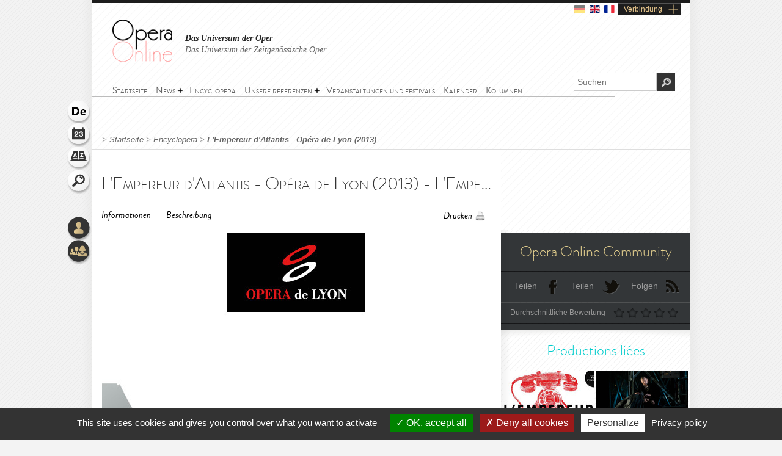

--- FILE ---
content_type: text/html; charset=utf-8
request_url: https://www.opera-online.com/de/items/productions/lempereur-datlantis-opera-de-lyon-2013
body_size: 6651
content:
<!DOCTYPE html>
<html class='no-js' lang='de' prefix='og: https://ogp.me/ns#'>
<head>
<meta charset='UTF-8'>
<meta content="authenticity_token" name="csrf-param" />
<meta content="oWhF5Tah9XIOWrzAP8k2E/rMYL7pDvwhYLLoP+JY2bc=" name="csrf-token" />
<title>L&#x27;Empereur d&#x27;Atlantis - Opéra de Lyon (2013) (Produktion - Lyon, frankreich) | Opera Online - Die Website für Opernliebhaber</title>
<meta content="Opera Online" property="og:site_name" />
<meta content="website" property="og:type" />
<meta content="https://www.opera-online.com/de/items/productions/lempereur-datlantis-opera-de-lyon-2013" property="og:url" />
<meta content="L&#x27;Empereur d&#x27;Atlantis - Opéra de Lyon (2013) (Produktion - Lyon, frankreich)" property="og:title" />
<meta content="https://www.opera-online.com/media/images/avatar/production/868/avatar.jpg" property="og:image" />
<meta content="summary" property="twitter:card" />
<meta content="@OperaOnline" property="twitter:site" />
<link href="https://www.opera-online.com/de/items/productions/lempereur-datlantis-opera-de-lyon-2013" rel="canonical" />
<meta content='width=device-width, initial-scale=1' name='viewport'>
<link href='/de/rss/' rel='alternate' title='RSS' type='application/rss+xml'>
<link href='/assets/favicon-0ada7a31520f1f79962e201b0f4f435f.png' rel='shortcut icon' type='image/png'>
<link href='/assets/manifest-e7b2a276fb9a03d942b8dbe5e87b7d5e.json' ref='manifest'>
<link href="/assets/base-df3bd7d83d7bd89fecaa6c7c8f206ae8.css" media="screen" rel="stylesheet" type="text/css" />
<link href="/assets/base-df3bd7d83d7bd89fecaa6c7c8f206ae8.css" media="screen" rel="stylesheet" type="text/css" />
<link href="/assets/print-3875efadfbb1a2227d17b6ad214b4b48.css" media="print" rel="stylesheet" type="text/css" />
<!--[if IE]>
<script src="/assets/html5-875f0d42a52ff5536404da8fda8d423b.js" type="text/javascript"></script>
<![endif]-->
<script src="/assets/jquery-1.5.2-8739eb087da88db1f5c005558960813a.js" type="text/javascript"></script>
<script>
  var jq152 = jQuery.noConflict();
</script>
<script src='/yoxview/yoxview-init.js' type='text/javascript'></script>
<script src="/assets/base-76037034698de5ec271d574cfa94ab98.js" type="text/javascript"></script>
<script src="/assets/productions_show_pack-cc47437053edea3ff530feb87492f97c.js" type="text/javascript"></script>

<script src='/tarteaucitron/tarteaucitron.js' type='text/javascript'></script>
<script>
  tarteaucitron.init({
    "privacyUrl": "https://www.opera-online.com/terms", /* Privacy policy url */
    "hashtag": "#tarteaucitron", /* Open the panel with this hashtag */
    "cookieName": "tarteaucitron", /* Cookie name */
    "orientation": "bottom", /* Banner position (top - bottom) */
    "groupServices": false, /* Group services by category */
    "showAlertSmall": false, /* Show the small banner on bottom right */
    "cookieslist": false, /* Show the cookie list */
    "closePopup": false, /* Show a close X on the banner */
    "showIcon": true, /* Show cookie icon to manage cookies */
    //"iconSrc": "", /* Optionnal: URL or base64 encoded image */
    "iconPosition": "BottomRight", /* BottomRight, BottomLeft, TopRight and TopLeft */
    "adblocker": false, /* Show a Warning if an adblocker is detected */
    "DenyAllCta" : true, /* Show the deny all button */
    "AcceptAllCta" : true, /* Show the accept all button when highPrivacy on */
    "highPrivacy": true, /* HIGHLY RECOMMANDED Disable auto consent */
    "handleBrowserDNTRequest": false, /* If Do Not Track == 1, disallow all */
    "removeCredit": false, /* Remove credit link */
    "moreInfoLink": true, /* Show more info link */
    "useExternalCss": false, /* If false, the tarteaucitron.css file will be loaded */
    "useExternalJs": false, /* If false, the tarteaucitron.js file will be loaded */
    "cookieDomain": ".opera-online.com", /* Shared cookie for multisite */
    "readmoreLink": "", /* Change the default readmore link */
    "mandatory": true, /* Show a message about mandatory cookies */
  });
  
  tarteaucitron.user.analyticsUa = 'UA-36916487-1';
  tarteaucitron.user.analyticsMore = function () { /* optionnal ga.push() */ };
  tarteaucitron.user.analyticsUaCreate = { /* optionnal create configuration */ };
  tarteaucitron.user.analyticsAnonymizeIp = true;
  tarteaucitron.user.analyticsPageView = { /* optionnal pageview configuration */ };
  tarteaucitron.user.analyticsMore = function () { /* optionnal ga.push() */ };
  (tarteaucitron.job = tarteaucitron.job || []).push('analytics');
  
  tarteaucitron.user.gtagUa = 'G-VZK8GG8HBX';
  // tarteaucitron.user.gtagCrossdomain = ['example.com', 'example2.com'];
  tarteaucitron.user.gtagMore = function () { /* add here your optionnal gtag() */ };
  (tarteaucitron.job = tarteaucitron.job || []).push('gtag');
  
  tarteaucitron.user.googlemapsKey = '';
  (tarteaucitron.job = tarteaucitron.job || []).push('googlemaps');
  
  (tarteaucitron.job = tarteaucitron.job || []).push('youtubeplaylist');
  (tarteaucitron.job = tarteaucitron.job || []).push('youtubeapi');
</script>
<!-- AdSense -->
<script async src="https://pagead2.googlesyndication.com/pagead/js/adsbygoogle.js?client=ca-pub-3012617367178203" crossorigin="anonymous"></script>
<!-- Matomo -->
<script>
  var _paq = window._paq = window._paq || [];
  /* tracker methods like "setCustomDimension" should be called before "trackPageView" */
  _paq.push(['trackPageView']);
  _paq.push(['enableLinkTracking']);
  (function() {
    var u="https://operaonline.matomo.cloud/";
    _paq.push(['setTrackerUrl', u+'matomo.php']);
    _paq.push(['setSiteId', '1']);
    var d=document, g=d.createElement('script'), s=d.getElementsByTagName('script')[0];
    g.async=true; g.src='//cdn.matomo.cloud/operaonline.matomo.cloud/matomo.js'; s.parentNode.insertBefore(g,s);
  })();
</script>
<!-- End Matomo Code -->
</head>
<body data-notifications-register-endpoint='https://www.opera-online.com/de/notifications/register' data-vapid-public-key='[4,25,9,212,255,235,44,186,237,219,46,150,248,74,54,59,233,60,140,186,223,175,192,240,144,169,42,84,97,20,215,214,20,139,37,152,246,171,192,116,86,36,165,134,28,223,49,18,4,176,156,39,243,83,24,47,5,221,229,6,9,54,149,139,229]'>
<!-- START mainContainer -->
<div id='mainContainer'>
<header class='' id='header'>
<div class='logo'><a href="https://www.opera-online.com"><img alt="Logo-opera-online" src="/assets/logo-opera-online-1fafed3ce91a26a71505c9f89bc324bf.png" title="OperaOnline" /></a></div>
<div class='connection-block'>
<ul class='connection-links no-print'>
<li>
<img alt='de flag' class='flag current-flag' src='/assets/flags/de-dfd7c3f036b311666e0b529b15678d08.svg'>
</li>
<li>
<a href='/en/items/productions/lempereur-datlantis-opera-de-lyon-2013?set_locale=en'>
<img alt='en flag' class='flag' src='/assets/flags/en-9c475adf53e7c370c9633c5755ae7bd9.svg'>
</a>
</li>
<li>
<a href='/fr/items/productions/lempereur-datlantis-opera-de-lyon-2013?set_locale=fr'>
<img alt='fr flag' class='flag' src='/assets/flags/fr-7803a31b101d8b5c3023e3c52a2cb883.svg'>
</a>
</li>
<li class='text-link gGradient connection'><a href="/de/users/sign_in" id="user_connection">Verbindung </a></li>
</ul>
</div>
<div class='no-print' id='connection-dropdown' style='display: none;'>
<div class='logo'></div>
<ul>
<li class='connection-form sign-in'>
<h3 class='prompt'>Anmelden mit Ihrem Konto</h3>
<div class='actions'>
<form accept-charset="UTF-8" action="/de/users/sign_in" class="simple_form user" id="new_user" method="post"><div style="margin:0;padding:0;display:inline"><input name="utf8" type="hidden" value="&#x2713;" /><input name="authenticity_token" type="hidden" value="oWhF5Tah9XIOWrzAP8k2E/rMYL7pDvwhYLLoP+JY2bc=" /></div><fieldset>
<p class="input string required"><label class="string required" for="user_login">Login  <abbr title="Pflichtfeld">*</abbr></label><input class="string required" id="user_login" maxlength="50" name="user[login]" placeholder="Login " required="required" size="50" type="text" /></p>
<p class="input password optional"><label class="password optional" for="user_password">Passwort </label><input class="password optional" id="user_password" maxlength="50" name="user[password]" placeholder="Passwort" size="50" type="password" /></p>
<p class='buttonsBlock'><input class="valid" name="commit" type="submit" value="Verbinden " /></p>
<p class="input boolean optional"><input name="user[remember_me]" type="hidden" value="0" /><input class="boolean optional" id="user_remember_me" name="user[remember_me]" type="checkbox" value="1" /><label class="boolean optional" for="user_remember_me">Angemeldet bleiben  </label></p>
</fieldset>
</form>


</div>
</li>
<li class='connection-form sign-up'>
<h3 class='prompt'>Konto erstellen</h3>
<div class='actions'>
<form action="/de/users/sign_up" class="button_to" method="get"><div><input type="submit" value="Ich schreibe mich ein" /></div></form>
</div>
</li>
</ul>

<div class='close-button'>X</div>
</div>
<em class='headline'>
<a class='active' href='https://www.opera-online.com'>Das Universum der Oper </a>
<a class='' href='https://contemporain.opera-online.com'>Das Universum der Zeitgenössische Oper</a>
</em>
<nav class='' id='main-nav'>
<a class='nav-btn'>
<span class='sprite burger-nav'></span>
</a>
<ul class="no-print semantic-navigation" id="user_menu"><li id="home"><a href="/de"><span>Startseite</span></a></li>
<li class="with-group" id="news"><span>News</span><ul><li id="all_news"><a href="/de/articles"><span>Alle Neuigkeiten</span></a></li>
<li id="interview"><a href="/de/articles/category/interviews"><span>Interviews</span></a></li>
</ul></li><li id="encyclopera"><a href="/de/items"><span>Encyclopera</span></a></li>
<li class="with-group" id="references"><span>Unsere referenzen</span><ul><li id="great_classic"><a href="https://www.opera-online.com/de/classics"><span>Opern Highlights</span></a></li>
<li id="legends"><a href="https://www.opera-online.com/de/legends"><span>Legenden der Oper</span></a></li>
<li id="for_further"><a href="https://www.opera-online.com/de/articles/category/for_further"><span>Überblick Opern</span></a></li>
<li id="biography"><a href="https://www.opera-online.com/de/articles/category/biography"><span>Komponisten Biographien</span></a></li>
<li id="profile"><a href="https://www.opera-online.com/de/articles/category/profile"><span>Künstlerportraits</span></a></li>
</ul></li><li id="events"><a href="/de/events"><span>Veranstaltungen und festivals</span></a></li>
<li id="calendar"><a href="/de/calendar"><span>Kalender</span></a></li>
<li id="columns"><a href="/de/columns"><span>Kolumnen</span></a></li>
</ul>

</nav>
<div class='no-print' id='search'>
<form action='/items' method='get'>
<label for='recherche'>
<input id='recherche' name='q' placeholder='Suchen ' type='text'>
<input id="global" name="global" type="hidden" value="1" />
</label>
<input id='ok' type='submit' value='OK'>
</form>
</div>
</header>

<section class='no-print' id='widgets'>
<ul class='widgets'>
<li>
<a href="#lang_widget" class="widget lang de">Sprache 
<div class='widget-hover'>Sprache </div>
</a></li>
<li>
<a href="#events_widget" class="widget events">Agenda
<div class='widget-hover'>Agenda</div>
</a></li>
<li>
<a href="#glossary_widget" class="widget glossary">Wörterverzeichnis
<div class='widget-hover'>Wörterverzeichnis</div>
</a></li>
<li>
<a href="#search_widget" class="widget search">Suchen
<div class='widget-hover'>Suchen</div>
</a></li>
<li>
<a></a>
</li>
<li>
<a href="#connection_widget" class="widget connection">Verbindung 
<div class='widget-hover'>Verbindung </div>
</a></li>
<li>
<a href="#community_widget" class="widget community">Community
<div class='widget-hover'>Community</div>
</a></li>
</ul>
<section class='allWidgets' id='lang_widget'>
<div class='arrow'></div>
<div class='wordBook'>
<h2>Sprache </h2>
<ul class='languages text'>
<li>
Deutsch
</li>
<li>
<a href="/en/items/productions/lempereur-datlantis-opera-de-lyon-2013?set_locale=en">English</a>
</li>
<li>
<a href="/fr/items/productions/lempereur-datlantis-opera-de-lyon-2013?set_locale=fr">Français</a>
</li>
</ul>
</div>
</section>
<section class='allWidgets' id='events_widget'>
<div class='arrow'></div>
<div class='wordBook'>
<h2>Agenda </h2>
<ul class='text'>
<li class='loading'><img alt="Spinner" src="/assets/icons/spinner-85a0fb71c7bfe2186203225e8769381a.gif" /></li>
</ul>
</div>
</section>

<section class='allWidgets' id='glossary_widget'>
<div class='arrow'></div>
<div class='wordBook'>
<h2>Wörterverzeichnis</h2>
<form accept-charset="UTF-8" action="/de/glossary/widget_search" class="simple_form glossary" method="post"><div style="margin:0;padding:0;display:inline"><input name="utf8" type="hidden" value="&#x2713;" /><input name="authenticity_token" type="hidden" value="oWhF5Tah9XIOWrzAP8k2E/rMYL7pDvwhYLLoP+JY2bc=" /></div><fieldset>
<p class="input autocomplete required"><label class="autocomplete required" for="glossary_title">Titre <abbr title="Pflichtfeld">*</abbr></label><input class="autocomplete required" data-autocomplete="/de/glossary/autocomplete_glossary_locale_title" id="glossary_title" name="glossary[title]" required="required" size="30" type="search" /></p>
<input class="button" name="commit" type="submit" value="ok" />
</fieldset>
</form>

<section class='results'></section>
<a href="/de/glossary" class="button outside see">Wörterverzeichnis anzeigen</a>
</div>
</section>

<section class='allWidgets' id='search_widget'>
<div class='arrow'></div>
<div class='wordBook'>
<h2>Suchen</h2>
<form action='/items' method='get'>
<input name='q' placeholder='Suchen' type='search' value=''>
<input id="global" name="global" type="hidden" value="1" />
<input type='submit' value='OK'>
</form>
</div>
</section>
<section class='allWidgets' id='connection_widget'>
<div class='arrow'></div>
<div class='wordBook'>
<h2>Anmelden</h2>
<ul class='text'>
<li class='connection-form sign-in'>
<h3 class='prompt'>Anmelden mit Ihrem Konto</h3>
<div class='actions'>
<form accept-charset="UTF-8" action="/de/users/sign_in" class="simple_form user" id="new_user" method="post"><div style="margin:0;padding:0;display:inline"><input name="utf8" type="hidden" value="&#x2713;" /><input name="authenticity_token" type="hidden" value="oWhF5Tah9XIOWrzAP8k2E/rMYL7pDvwhYLLoP+JY2bc=" /></div><fieldset>
<p class="input string required"><label class="string required" for="user_login">Login  <abbr title="Pflichtfeld">*</abbr></label><input class="string required" id="user_login" maxlength="50" name="user[login]" placeholder="Login " required="required" size="50" type="text" /></p>
<p class="input password optional"><label class="password optional" for="user_password">Passwort </label><input class="password optional" id="user_password" maxlength="50" name="user[password]" placeholder="Passwort" size="50" type="password" /></p>
<p class="input boolean optional"><input name="user[remember_me]" type="hidden" value="0" /><input class="boolean optional" id="user_remember_me" name="user[remember_me]" type="checkbox" value="1" /><label class="boolean optional" for="user_remember_me">Angemeldet bleiben  </label></p>
<p class='buttonsBlock'><input class="valid" name="commit" type="submit" value="Anmelden" /></p>
</fieldset>
</form>


</div>
</li>
<li class='connection-form sign-up'>
<h3 class='prompt'>Konto erstellen</h3>
<div class='actions'>
<form action="/de/users/sign_up" class="button_to" method="get"><div><input type="submit" value="Ich schreibe mich ein" /></div></form>
</div>
</li>
</ul>

</div>
</section>

<section class='allWidgets no-print' id='community_widget'>
<div class='arrow'></div>
<div class='wordBook'>
<h2>Community</h2>
<ul class='text'>
<li><a href="/de/comments">Alle Kommentare</a></li>
<li><a href="/de/membres">Liste der aktiven Mitglieder</a></li>
<li><a href="/de/columns/columnists">Liste der Kolumnisten </a></li>
</ul>
</div>
</section>

</section>

<!-- START main -->
<div class='fiche' id='fiche_production' role='main'>
<div class='markings'></div>
<div class='ombre'></div>
<section class='in-fiche' id='breadcrumb'>
<span class="delimiter"> > </span><a href="https://www.opera-online.com/de" class="">Startseite</a><span class="delimiter"> > </span><a href="/de/items" class="">Encyclopera</a><span class="delimiter"> > </span><a href="/de/items/productions/lempereur-datlantis-opera-de-lyon-2013" class="last">L&#x27;Empereur d&#x27;Atlantis - Opéra de Lyon (2013)</a>

</section>
<!-- START ColLeft --><section id='colLeft'><!-- START prodTop -->
<section class='content'>
<section class='headerStatic'>
<h1>L'Empereur d'Atlantis - Opéra de Lyon (2013) - L'Empereur d'Atlantis - Opéra de Lyon (2013)</h1>
<section class='ancre'>
<a href="#informations">Informationen</a><a href="#description">Beschreibung</a></section>
<section class='outils'>
<a class='print' href='javascript:window.print()'>Drucken</a>
</section>
</section>
<article>
<div class='illustration'>
<img alt="Xl_avatar" src="/media/images/avatar/production/868/xl_avatar.jpg" />
<em>
© Opéra de Lyon
</em>
</div><section class='zoneInfo' id='informations'>
<h2 class='centerTitle gris50'>
Allgemeine Informationen</h2>
<ul>
<li><strong>Titel der Produktion:</strong><span class='information'>L'Empereur d'Atlantis - Opéra de Lyon (2013)</span><div class='clearfix'></div>
</li>
<li><strong>Werk - Komponist:</strong><span class='information'><a href="/de/items/works/der-kaiser-von-atlantis-kien-ullmann-1975">Der Kaiser von Atlantis</a><span>&nbsp;-&nbsp;</span><span>Viktor Ullmann</span></span><div class='clearfix'></div>
</li>
<li><strong>Opernhaus aktualisiert:</strong><span class='information'><a href="/de/items/opera_houses/opera-national-de-lyon">Opéra national de Lyon.</a></span><div class='clearfix'></div>
</li>
</ul>
<div class='sepaSimpleGris'></div>
</section>
<section class='zoneDescription' id='description'>
<h2 class='centerTitle gris50'>
Beschreibung</h2>
<p>Keine Beschreibung verfügbar </p>
<div class='sepaSimpleGris'></div>
<section class='zoneDates'>
<h2 class='centerTitle'>Spielplan</h2>
<p>
Dienstag, 12. Februar 2013, 20:00 Uhr<strong></strong>
</p>
<p>
Mittwoch, 13. Februar 2013, 20:00 Uhr<strong></strong>
</p>
<p>
Donnerstag, 14. Februar 2013, 20:00 Uhr<strong></strong>
</p>
<p>
Samstag, 16. Februar 2013, 20:00 Uhr<strong></strong>
</p>
<p>
Sonntag, 17. Februar 2013, 15:00 Uhr<strong></strong>
</p>
</section>
<section class='distribution'>
<h2 class='centerTitle gris50'>
Besetzung</h2>
<div class='sepaSimpleGris'></div>
<p>
<a href="/de/items/performers/christian-miedl">Christian Miedl</a><span></span>
</p>
<p>
<span>Ivi Karnezi</span><span></span>
</p>
<p>
<span>Monte Jaffe</span><span></span>
</p>
</section>
<section class='roles'>
<h2 class='centerTitle gris50'>
Figuren im Stück</h2>
<div class='sepaSimpleGris'></div>
<p>Kaiser Overall</p>
<p>Bubikopf</p>
<p>Der Tod</p>
</section>
<div class='clearfix'></div>
</section>
</article>
</section><section data-count='0' data-per-page='3' data-target-id='868' data-target-type='Production' id='comments'>
<div class='comments-content'>
<h2>Kommentare </h2>
<section class='contentBlock wall clear-block clearfix'>
<div class='form'></div>
<div class='list'></div>
</section>
<span class='loading no-print'>
<img alt='Loading' src='/assets/icons/spinner-dark-d5c980d18ff4acb5e778ef169445d577.gif'>
</span>
</div>
<div class='basBlocOmbre'>
<a attr-block='#comments .more' class='seeMore more_comments plusMoins toggleBlock opened' href='#'></a>
</div>
</section></section><aside class='in-fiche' id='sidebar'><section class='gradable-item no-print' id='communiteOpera'>
<h2 class='or'>Opera Online Community</h2>
<div class='doubleLine'></div>
<a class='icon facebook' href='#'>Teilen </a>
<a class='icon twitter' href='#'>Teilen </a>
<a class='icon rss' href='/de/rss'>Folgen</a>
<div class='clearfix'></div>
<div class='doubleLine'></div>
<p class='label left'>Durchschnittliche Bewertung</p>
<div class='grade-select right average-grade'>
<div class='grade-element n1' data-grade='1'></div>
<div class='grade-element n2' data-grade='2'></div>
<div class='grade-element n3' data-grade='3'></div>
<div class='grade-element n4' data-grade='4'></div>
<div class='grade-element n5' data-grade='5'></div>
</div>
<div class='clearfix'></div>
<div class='doubleLine'></div>
</section><h2 class='sidebarTitle vert no-print'>Productions liées</h2>
<section class='no-print' id='productionsLiees'>
<article class='sizeXs left with-cross-hover'>
<a href="/de/items/productions/lempereur-datlantis-opera-de-lyon-2016-2016"><div class='cross-hover-container'>
<img alt="Xs_avatar" src="/media/images/avatar/production/1882/xs_avatar.jpg" />
<div class='hover production xs'></div>
</div>
<h3>Der Kaiser von Atlantis</h3>
<div class='infos'>
2016
<br>
<strong>Théâtre National Populaire de Villeurbanne</strong>
<br>
<em>Viktor Ullmann</em>
</div>

</a></article>
<article class='sizeXs left with-cross-hover'>
<a href="/de/items/productions/der-kaiser-von-atlantis-opera-de-reims-2014-2014"><div class='cross-hover-container'>
<img alt="Xs_avatar" src="/media/images/avatar/production/1084/xs_avatar.jpg" />
<div class='hover production xs'></div>
</div>
<h3>Der Kaiser von Atlantis</h3>
<div class='infos'>
2014
<br>
<strong>Opéra de Reims</strong>
<br>
<em>Viktor Ullmann</em>
</div>

</a></article>
<article class='sizeXs left with-cross-hover'>
<a href="/de/items/productions/the-emperor-of-atlantis-covent-garden-2012-2012"><div class='cross-hover-container'>
<img alt="Xs_avatar" src="/media/images/avatar/production/593/xs_avatar.jpg" />
<div class='hover production xs'></div>
</div>
<h3>Der Kaiser von Atlantis</h3>
<div class='infos'>
2012
<br>
<strong>Royal Ballet and Opera - Covent Garden.</strong>
<br>
<em>Viktor Ullmann</em>
</div>

</a></article>
<article class='sizeXs left with-cross-hover'>
<a href="/de/items/productions/lempereur-datlantis-opera-de-lyon-2013"><div class='cross-hover-container'>
<img alt="Xs_avatar" src="/media/images/avatar/production/868/xs_avatar.jpg" />
<div class='hover production xs'></div>
</div>
<h3>Der Kaiser von Atlantis</h3>
<div class='infos'>
2013
<br>
<strong>Opéra national de Lyon.</strong>
<br>
<em>Viktor Ullmann</em>
</div>

</a></article>
<div class='clearfix'></div>
<div class='action left no-print'>
<a class='icons bulle voirVert' href='/de/items/productions/linked-to/production/lempereur-datlantis-opera-de-lyon-2013'>
<span>
<div class='coin'></div>
Alle Produktionen ansehen
</span>
</a>
</div>
<div class='action right no-print'>
<a class='icons bulle calendarVert' href='/de/calendar/linked-to/production/lempereur-datlantis-opera-de-lyon-2013'>
<span>
<div class='coin'></div>
Kalender anzeigen
</span>
</a>
</div>
<div class='clearfix'></div>
</section><!-- START chroniques -->
<section class='no-print' id='chroniques'>
</section>
<!-- END chroniques --><!-- START events -->
<!-- END events --></aside>
</div>
<!-- END main -->

<div class='clearfix'></div>
<!-- START footer -->
<footer class='no-print' id='footer'>
<h3 class='or'><a href="/de/contribution_requests/new">Sie sind ein Fachmann? Fragen Sie nach einer Berechtigung um Ihre Seite zu bearbeiten oder  zu erstellen.</a></h3>
<div class='links'>
<a href="/de/help">Hilfe </a>
-
<a href="/de/contact/new">Kontakt </a>
-
<a href="/de/admins/sign_in">Admin</a>
-
<a href="/de/glossary">Wörterverzeichnis</a>
-
<a href="/de/terms">CGU </a>
-
<a href="/de/aboutus">Über uns </a>
-
<a href="/de/advertisers">Publicité</a>
</div>
<div class='socialIcons'>
<a href="https://www.facebook.com/OperaOnlineWebsite" class="facebook social-icon--hover" target="blank">Fan werden </a>
<a href="https://www.instagram.com/operaonlinewebsite/" class="instagram social-icon--hover" target="blank">Auf Instagram folgen </a>
<a href="https://www.threads.net/@operaonlinewebsite" class="threads social-icon--hover" target="blank">Auf Threads folgen </a>
<a href="https://x.com/operaonline" class="twitter social-icon--hover" target="blank">Auf Twitter folgen </a>
<a href="https://www.youtube.com/@OperaOnline" class="youtube social-icon--hover" target="blank">Auf Youtube folgen </a>
</div>
</footer>
<!-- END footer -->

</div>
<!-- END mainContainer -->
<script defer src="https://static.cloudflareinsights.com/beacon.min.js/vcd15cbe7772f49c399c6a5babf22c1241717689176015" integrity="sha512-ZpsOmlRQV6y907TI0dKBHq9Md29nnaEIPlkf84rnaERnq6zvWvPUqr2ft8M1aS28oN72PdrCzSjY4U6VaAw1EQ==" data-cf-beacon='{"version":"2024.11.0","token":"1502fd610d3746ad87e97e57b4c2e59e","r":1,"server_timing":{"name":{"cfCacheStatus":true,"cfEdge":true,"cfExtPri":true,"cfL4":true,"cfOrigin":true,"cfSpeedBrain":true},"location_startswith":null}}' crossorigin="anonymous"></script>
</body>
</html>


--- FILE ---
content_type: text/html; charset=utf-8
request_url: https://www.google.com/recaptcha/api2/aframe
body_size: 267
content:
<!DOCTYPE HTML><html><head><meta http-equiv="content-type" content="text/html; charset=UTF-8"></head><body><script nonce="IahPPAELWTqhUuSlK2YYFg">/** Anti-fraud and anti-abuse applications only. See google.com/recaptcha */ try{var clients={'sodar':'https://pagead2.googlesyndication.com/pagead/sodar?'};window.addEventListener("message",function(a){try{if(a.source===window.parent){var b=JSON.parse(a.data);var c=clients[b['id']];if(c){var d=document.createElement('img');d.src=c+b['params']+'&rc='+(localStorage.getItem("rc::a")?sessionStorage.getItem("rc::b"):"");window.document.body.appendChild(d);sessionStorage.setItem("rc::e",parseInt(sessionStorage.getItem("rc::e")||0)+1);localStorage.setItem("rc::h",'1769320740363');}}}catch(b){}});window.parent.postMessage("_grecaptcha_ready", "*");}catch(b){}</script></body></html>